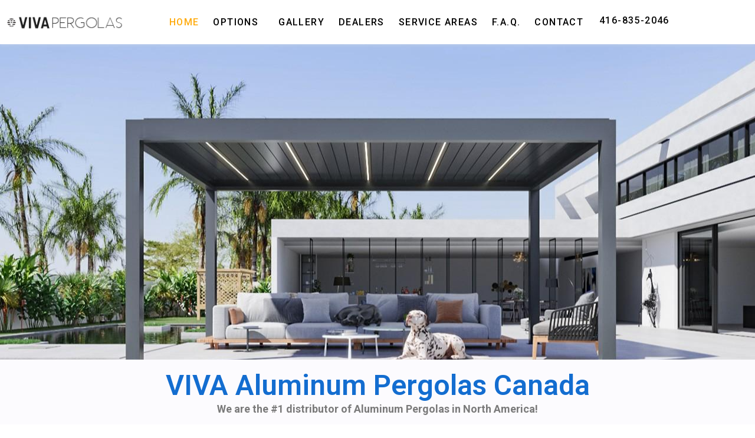

--- FILE ---
content_type: text/css
request_url: https://www.aluminumpergolas.com/wp-content/uploads/elementor/css/post-27.css?ver=1711934586
body_size: 2515
content:
.elementor-27 .elementor-element.elementor-element-c619a6f > .elementor-container{min-height:535px;}.elementor-27 .elementor-element.elementor-element-c619a6f .elementor-repeater-item-a348edd.jet-parallax-section__layout .jet-parallax-section__image{background-size:auto;}.elementor-27 .elementor-element.elementor-element-2fbae6e > .elementor-widget-wrap > .elementor-widget:not(.elementor-widget__width-auto):not(.elementor-widget__width-initial):not(:last-child):not(.elementor-absolute){margin-bottom:5px;}.elementor-27 .elementor-element.elementor-element-2fbae6e:not(.elementor-motion-effects-element-type-background) > .elementor-widget-wrap, .elementor-27 .elementor-element.elementor-element-2fbae6e > .elementor-widget-wrap > .elementor-motion-effects-container > .elementor-motion-effects-layer{background-image:url("https://www.aluminumpergolas.com/wp-content/uploads/2024/01/BANNER-2-1.jpg");background-position:center center;}.elementor-27 .elementor-element.elementor-element-2fbae6e > .elementor-element-populated >  .elementor-background-overlay{background-color:#136DD0;opacity:0;}.elementor-27 .elementor-element.elementor-element-2fbae6e > .elementor-element-populated{transition:background 0.3s, border 0.3s, border-radius 0.3s, box-shadow 0.3s;padding:90px 0px 0px 0px;}.elementor-27 .elementor-element.elementor-element-2fbae6e > .elementor-element-populated > .elementor-background-overlay{transition:background 0.3s, border-radius 0.3s, opacity 0.3s;}.elementor-27 .elementor-element.elementor-element-cbbac67 .elementor-repeater-item-3f58824.jet-parallax-section__layout .jet-parallax-section__image{background-size:auto;}.elementor-bc-flex-widget .elementor-27 .elementor-element.elementor-element-9bd1ffc.elementor-column .elementor-widget-wrap{align-items:center;}.elementor-27 .elementor-element.elementor-element-9bd1ffc.elementor-column.elementor-element[data-element_type="column"] > .elementor-widget-wrap.elementor-element-populated{align-content:center;align-items:center;}.elementor-27 .elementor-element.elementor-element-cbbac67{margin-top:220px;margin-bottom:0px;}.elementor-27 .elementor-element.elementor-element-c619a6f > .elementor-background-overlay{background-position:bottom right;background-repeat:no-repeat;background-size:contain;opacity:0.6;transition:background 0.3s, border-radius 0.3s, opacity 0.3s;}.elementor-27 .elementor-element.elementor-element-c619a6f{transition:background 0.3s, border 0.3s, border-radius 0.3s, box-shadow 0.3s;padding:0px 0px 0px 0px;}.elementor-27 .elementor-element.elementor-element-3510584{--display:flex;--flex-direction:column;--container-widget-width:100%;--container-widget-height:initial;--container-widget-flex-grow:0;--container-widget-align-self:initial;--background-transition:0.3s;}.elementor-27 .elementor-element.elementor-element-3510584:not(.elementor-motion-effects-element-type-background), .elementor-27 .elementor-element.elementor-element-3510584 > .elementor-motion-effects-container > .elementor-motion-effects-layer{background-color:#FCFBFE;}.elementor-27 .elementor-element.elementor-element-3510584, .elementor-27 .elementor-element.elementor-element-3510584::before{--border-transition:0.3s;}.elementor-27 .elementor-element.elementor-element-7141301{text-align:center;}.elementor-27 .elementor-element.elementor-element-7141301 .elementor-heading-title{color:#136DD0;}.elementor-27 .elementor-element.elementor-element-7141301 > .elementor-widget-container{padding:10px 0px 0px 0px;}.elementor-27 .elementor-element.elementor-element-83c4c61{text-align:center;font-family:"Roboto", Sans-serif;font-size:18px;font-weight:400;}.elementor-27 .elementor-element.elementor-element-fb0d1dd .elementor-repeater-item-1ac54c8.jet-parallax-section__layout .jet-parallax-section__image{background-size:auto;}.elementor-27 .elementor-element.elementor-element-737652c:not(.elementor-motion-effects-element-type-background) > .elementor-widget-wrap, .elementor-27 .elementor-element.elementor-element-737652c > .elementor-widget-wrap > .elementor-motion-effects-container > .elementor-motion-effects-layer{background-color:#FFFFFF;}.elementor-27 .elementor-element.elementor-element-737652c > .elementor-element-populated{border-style:solid;border-width:1px 1px 1px 1px;border-color:#ECECEC;transition:background 0.3s, border 0.3s, border-radius 0.3s, box-shadow 0.3s;margin:0px 15px 0px 15px;--e-column-margin-right:15px;--e-column-margin-left:15px;padding:40px 25px 15px 25px;}.elementor-27 .elementor-element.elementor-element-737652c > .elementor-element-populated, .elementor-27 .elementor-element.elementor-element-737652c > .elementor-element-populated > .elementor-background-overlay, .elementor-27 .elementor-element.elementor-element-737652c > .elementor-background-slideshow{border-radius:20px 20px 20px 20px;}.elementor-27 .elementor-element.elementor-element-737652c:hover > .elementor-element-populated{border-style:solid;border-width:1px 1px 1px 1px;border-color:#136DD0;}.elementor-27 .elementor-element.elementor-element-737652c > .elementor-element-populated > .elementor-background-overlay{transition:background 0.3s, border-radius 0.3s, opacity 0.3s;}.elementor-27 .elementor-element.elementor-element-38bef37 a.raven-button{height:0px;}.elementor-27 .elementor-element.elementor-element-38bef37 .raven-button{height:0px;}.elementor-27 .elementor-element.elementor-element-38bef37 a.raven-button .button-text{color:#136DD0;}.elementor-27 .elementor-element.elementor-element-38bef37 .raven-button .button-text{color:#136DD0;}.elementor-27 .elementor-element.elementor-element-38bef37 .raven-button-icon{color:#136DD0;}.elementor-27 .elementor-element.elementor-element-38bef37 .raven-button-icon i{color:#136DD0;}.elementor-27 .elementor-element.elementor-element-38bef37 .raven-button-icon svg{fill:#136DD0;}.elementor-27 .elementor-element.elementor-element-38bef37 a.raven-button, .elementor-27 .elementor-element.elementor-element-38bef37 .raven-button, .elementor-27 .elementor-element.elementor-element-38bef37 .raven-button-widget-normal-effect-blink:after{background-color:rgba(2, 1, 1, 0);background-image:none;}.elementor-27 .elementor-element.elementor-element-38bef37 a.raven-button .button-text, .elementor-27 .elementor-element.elementor-element-38bef37 .raven-button .button-text{font-size:16px;font-weight:normal;text-transform:uppercase;letter-spacing:0.65px;}.elementor-27 .elementor-element.elementor-element-7bf0096:not(.elementor-motion-effects-element-type-background) > .elementor-widget-wrap, .elementor-27 .elementor-element.elementor-element-7bf0096 > .elementor-widget-wrap > .elementor-motion-effects-container > .elementor-motion-effects-layer{background-color:#FFFFFF;}.elementor-27 .elementor-element.elementor-element-7bf0096 > .elementor-element-populated{border-style:solid;border-width:1px 1px 1px 1px;border-color:#ECECEC;transition:background 0.3s, border 0.3s, border-radius 0.3s, box-shadow 0.3s;margin:0px 15px 0px 15px;--e-column-margin-right:15px;--e-column-margin-left:15px;padding:40px 25px 15px 25px;}.elementor-27 .elementor-element.elementor-element-7bf0096 > .elementor-element-populated, .elementor-27 .elementor-element.elementor-element-7bf0096 > .elementor-element-populated > .elementor-background-overlay, .elementor-27 .elementor-element.elementor-element-7bf0096 > .elementor-background-slideshow{border-radius:20px 20px 20px 20px;}.elementor-27 .elementor-element.elementor-element-7bf0096:hover > .elementor-element-populated{border-style:solid;border-width:1px 1px 1px 1px;border-color:#136DD0;}.elementor-27 .elementor-element.elementor-element-7bf0096 > .elementor-element-populated > .elementor-background-overlay{transition:background 0.3s, border-radius 0.3s, opacity 0.3s;}.elementor-27 .elementor-element.elementor-element-cffd159 > .elementor-widget-container{padding:00px 0px 0px 0px;}.elementor-27 .elementor-element.elementor-element-1615dad a.raven-button{height:0px;}.elementor-27 .elementor-element.elementor-element-1615dad .raven-button{height:0px;}.elementor-27 .elementor-element.elementor-element-1615dad a.raven-button .button-text{color:#136DD0;}.elementor-27 .elementor-element.elementor-element-1615dad .raven-button .button-text{color:#136DD0;}.elementor-27 .elementor-element.elementor-element-1615dad .raven-button-icon{color:#136DD0;}.elementor-27 .elementor-element.elementor-element-1615dad .raven-button-icon i{color:#136DD0;}.elementor-27 .elementor-element.elementor-element-1615dad .raven-button-icon svg{fill:#136DD0;}.elementor-27 .elementor-element.elementor-element-1615dad a.raven-button, .elementor-27 .elementor-element.elementor-element-1615dad .raven-button, .elementor-27 .elementor-element.elementor-element-1615dad .raven-button-widget-normal-effect-blink:after{background-color:rgba(2, 1, 1, 0);background-image:none;}.elementor-27 .elementor-element.elementor-element-1615dad a.raven-button .button-text, .elementor-27 .elementor-element.elementor-element-1615dad .raven-button .button-text{font-size:16px;font-weight:normal;text-transform:uppercase;letter-spacing:0.65px;}.elementor-27 .elementor-element.elementor-element-1615dad > .elementor-widget-container{padding:0px 0px 0px 50px;}.elementor-27 .elementor-element.elementor-element-fb0d1dd:not(.elementor-motion-effects-element-type-background), .elementor-27 .elementor-element.elementor-element-fb0d1dd > .elementor-motion-effects-container > .elementor-motion-effects-layer{background-color:#FCFBFE;}.elementor-27 .elementor-element.elementor-element-fb0d1dd{transition:background 0.3s, border 0.3s, border-radius 0.3s, box-shadow 0.3s;padding:35px 0px 30px 0px;}.elementor-27 .elementor-element.elementor-element-fb0d1dd > .elementor-background-overlay{transition:background 0.3s, border-radius 0.3s, opacity 0.3s;}.elementor-27 .elementor-element.elementor-element-f6c9c54 .elementor-repeater-item-1ac54c8.jet-parallax-section__layout .jet-parallax-section__image{background-size:auto;}.elementor-27 .elementor-element.elementor-element-b300555:not(.elementor-motion-effects-element-type-background) > .elementor-widget-wrap, .elementor-27 .elementor-element.elementor-element-b300555 > .elementor-widget-wrap > .elementor-motion-effects-container > .elementor-motion-effects-layer{background-color:#FFFFFF;}.elementor-27 .elementor-element.elementor-element-b300555 > .elementor-element-populated{border-style:solid;border-width:1px 1px 1px 1px;border-color:#ECECEC;transition:background 0.3s, border 0.3s, border-radius 0.3s, box-shadow 0.3s;margin:0px 15px 0px 15px;--e-column-margin-right:15px;--e-column-margin-left:15px;padding:40px 25px 15px 25px;}.elementor-27 .elementor-element.elementor-element-b300555 > .elementor-element-populated, .elementor-27 .elementor-element.elementor-element-b300555 > .elementor-element-populated > .elementor-background-overlay, .elementor-27 .elementor-element.elementor-element-b300555 > .elementor-background-slideshow{border-radius:20px 20px 20px 20px;}.elementor-27 .elementor-element.elementor-element-b300555:hover > .elementor-element-populated{border-style:solid;border-width:1px 1px 1px 1px;border-color:#136DD0;}.elementor-27 .elementor-element.elementor-element-b300555 > .elementor-element-populated > .elementor-background-overlay{transition:background 0.3s, border-radius 0.3s, opacity 0.3s;}.elementor-27 .elementor-element.elementor-element-407b0e3{text-align:left;}.elementor-27 .elementor-element.elementor-element-407b0e3 > .elementor-widget-container{padding:0px 0px 0px 0px;}.elementor-27 .elementor-element.elementor-element-cb27473:not(.elementor-motion-effects-element-type-background) > .elementor-widget-wrap, .elementor-27 .elementor-element.elementor-element-cb27473 > .elementor-widget-wrap > .elementor-motion-effects-container > .elementor-motion-effects-layer{background-color:#FFFFFF;}.elementor-27 .elementor-element.elementor-element-cb27473 > .elementor-element-populated{border-style:solid;border-width:1px 1px 1px 1px;border-color:#ECECEC;transition:background 0.3s, border 0.3s, border-radius 0.3s, box-shadow 0.3s;margin:0px 15px 0px 15px;--e-column-margin-right:15px;--e-column-margin-left:15px;padding:40px 25px 15px 25px;}.elementor-27 .elementor-element.elementor-element-cb27473 > .elementor-element-populated, .elementor-27 .elementor-element.elementor-element-cb27473 > .elementor-element-populated > .elementor-background-overlay, .elementor-27 .elementor-element.elementor-element-cb27473 > .elementor-background-slideshow{border-radius:20px 20px 20px 20px;}.elementor-27 .elementor-element.elementor-element-cb27473:hover > .elementor-element-populated{border-style:solid;border-width:1px 1px 1px 1px;border-color:#136DD0;}.elementor-27 .elementor-element.elementor-element-cb27473 > .elementor-element-populated > .elementor-background-overlay{transition:background 0.3s, border-radius 0.3s, opacity 0.3s;}.elementor-27 .elementor-element.elementor-element-f3b3947:not(.elementor-motion-effects-element-type-background) > .elementor-widget-wrap, .elementor-27 .elementor-element.elementor-element-f3b3947 > .elementor-widget-wrap > .elementor-motion-effects-container > .elementor-motion-effects-layer{background-color:#FFFFFF;}.elementor-27 .elementor-element.elementor-element-f3b3947 > .elementor-element-populated{border-style:solid;border-width:1px 1px 1px 1px;border-color:#ECECEC;transition:background 0.3s, border 0.3s, border-radius 0.3s, box-shadow 0.3s;margin:0px 15px 0px 15px;--e-column-margin-right:15px;--e-column-margin-left:15px;padding:40px 25px 15px 25px;}.elementor-27 .elementor-element.elementor-element-f3b3947 > .elementor-element-populated, .elementor-27 .elementor-element.elementor-element-f3b3947 > .elementor-element-populated > .elementor-background-overlay, .elementor-27 .elementor-element.elementor-element-f3b3947 > .elementor-background-slideshow{border-radius:20px 20px 20px 20px;}.elementor-27 .elementor-element.elementor-element-f3b3947:hover > .elementor-element-populated{border-style:solid;border-width:1px 1px 1px 1px;border-color:#136DD0;}.elementor-27 .elementor-element.elementor-element-f3b3947 > .elementor-element-populated > .elementor-background-overlay{transition:background 0.3s, border-radius 0.3s, opacity 0.3s;}.elementor-27 .elementor-element.elementor-element-f6c9c54:not(.elementor-motion-effects-element-type-background), .elementor-27 .elementor-element.elementor-element-f6c9c54 > .elementor-motion-effects-container > .elementor-motion-effects-layer{background-color:#FCFBFE;}.elementor-27 .elementor-element.elementor-element-f6c9c54{transition:background 0.3s, border 0.3s, border-radius 0.3s, box-shadow 0.3s;padding:30px 0px 30px 0px;}.elementor-27 .elementor-element.elementor-element-f6c9c54 > .elementor-background-overlay{transition:background 0.3s, border-radius 0.3s, opacity 0.3s;}.elementor-27 .elementor-element.elementor-element-35bc8e05{--display:flex;--background-transition:0.3s;--margin-block-start:10px;--margin-block-end:10px;--margin-inline-start:0px;--margin-inline-end:0px;}.elementor-27 .elementor-element.elementor-element-a97baf2{text-align:center;}.elementor-27 .elementor-element.elementor-element-a97baf2 .elementor-heading-title{color:#136DD0;}.elementor-27 .elementor-element.elementor-element-3c84c137 .elementor-repeater-item-36d67d3.jet-parallax-section__layout .jet-parallax-section__image{background-size:auto;}.elementor-27 .elementor-element.elementor-element-4c3220cf .raven-image{opacity:1;}.elementor-27 .elementor-element.elementor-element-4c3220cf{text-align:left;}.elementor-27 .elementor-element.elementor-element-4c3220cf > .elementor-widget-container{margin:0px -0px 0px 0px;}.elementor-27 .elementor-element.elementor-element-8991f93{color:#136DD0;font-family:"Roboto", Sans-serif;font-size:18px;font-weight:600;}.elementor-27 .elementor-element.elementor-element-8991f93 > .elementor-widget-container{padding:0px 0px 0px 10px;}.elementor-27 .elementor-element.elementor-element-ba300d6{font-size:18px;line-height:30px;width:var( --container-widget-width, 97.836% );max-width:97.836%;--container-widget-width:97.836%;--container-widget-flex-grow:0;}.elementor-27 .elementor-element.elementor-element-ba300d6 > .elementor-widget-container{padding:0px 0px 0px 10px;}.elementor-27 .elementor-element.elementor-element-ba300d6.elementor-element{--flex-grow:0;--flex-shrink:0;}.elementor-27 .elementor-element.elementor-element-64b909ba a.raven-button{width:169px;height:50px;border-color:#0072E9;}.elementor-27 .elementor-element.elementor-element-64b909ba .raven-button{width:169px;height:50px;border-color:#0072E9;}.elementor-27 .elementor-element.elementor-element-64b909ba a.raven-button .button-text{color:#F8F1F1;}.elementor-27 .elementor-element.elementor-element-64b909ba .raven-button .button-text{color:#F8F1F1;}.elementor-27 .elementor-element.elementor-element-64b909ba .raven-button-icon{color:#F8F1F1;}.elementor-27 .elementor-element.elementor-element-64b909ba .raven-button-icon i{color:#F8F1F1;}.elementor-27 .elementor-element.elementor-element-64b909ba .raven-button-icon svg{fill:#F8F1F1;}.elementor-27 .elementor-element.elementor-element-64b909ba a.raven-button, .elementor-27 .elementor-element.elementor-element-64b909ba .raven-button, .elementor-27 .elementor-element.elementor-element-64b909ba .raven-button-widget-normal-effect-blink:after{background-color:#0072E9;background-image:none;}.elementor-27 .elementor-element.elementor-element-64b909ba a.raven-button:not(:hover), .elementor-27 .elementor-element.elementor-element-64b909ba .raven-button:not(:hover){border-style:none;}.elementor-27 .elementor-element.elementor-element-64b909ba a.raven-button:hover .button-text{color:#000000;}.elementor-27 .elementor-element.elementor-element-64b909ba .raven-button:hover .button-text{color:#000000;}.elementor-27 .elementor-element.elementor-element-64b909ba a.raven-button:hover .raven-button-icon{color:#000000;}.elementor-27 .elementor-element.elementor-element-64b909ba .raven-button:hover .raven-button-icon{color:#000000;}.elementor-27 .elementor-element.elementor-element-64b909ba a.raven-button:hover .raven-button-icon i{color:#000000;}.elementor-27 .elementor-element.elementor-element-64b909ba .raven-button:hover .raven-button-icon i{color:#000000;}.elementor-27 .elementor-element.elementor-element-64b909ba a.raven-button:hover .raven-button-icon svg{fill:#000000;}.elementor-27 .elementor-element.elementor-element-64b909ba .raven-button:hover .raven-button-icon svg{fill:#000000;}.elementor-27 .elementor-element.elementor-element-64b909ba .raven-button .raven-button-overlay:before{background-color:#FFFFFF;background-image:none;}.elementor-27 .elementor-element.elementor-element-64b909ba a.raven-button:hover{border-color:#0072E9;}.elementor-27 .elementor-element.elementor-element-64b909ba .raven-button:hover{border-color:#0072E9;}.elementor-27 .elementor-element.elementor-element-64b909ba a.raven-button:hover, .elementor-27 .elementor-element.elementor-element-64b909ba .raven-button:hover{border-style:solid;border-width:1px 1px 1px 1px;}.elementor-27 .elementor-element.elementor-element-64b909ba a.raven-button .button-text, .elementor-27 .elementor-element.elementor-element-64b909ba .raven-button .button-text{font-family:"Open Sans", Sans-serif;font-size:16px;font-weight:600;text-transform:uppercase;letter-spacing:1.3px;}.elementor-27 .elementor-element.elementor-element-3c84c137{transition:background 0.3s, border 0.3s, border-radius 0.3s, box-shadow 0.3s;padding:35px 0px 40px 0px;}.elementor-27 .elementor-element.elementor-element-3c84c137 > .elementor-background-overlay{transition:background 0.3s, border-radius 0.3s, opacity 0.3s;}.elementor-27 .elementor-element.elementor-element-5e198baf .elementor-repeater-item-36d67d3.jet-parallax-section__layout .jet-parallax-section__image{background-size:auto;}.elementor-27 .elementor-element.elementor-element-764e84d{color:#136DD0;font-family:"Roboto", Sans-serif;font-size:18px;font-weight:600;}.elementor-27 .elementor-element.elementor-element-4f2a6a32{text-align:left;font-family:"Roboto", Sans-serif;font-size:18px;font-weight:400;line-height:25px;}.elementor-27 .elementor-element.elementor-element-4f2a6a32 > .elementor-widget-container{padding:0px 0px 30px 0px;}.elementor-27 .elementor-element.elementor-element-944ae36 a.raven-button{width:170px;height:50px;}.elementor-27 .elementor-element.elementor-element-944ae36 .raven-button{width:170px;height:50px;}.elementor-27 .elementor-element.elementor-element-944ae36 a.raven-button .button-text{color:#FFFFFF;}.elementor-27 .elementor-element.elementor-element-944ae36 .raven-button .button-text{color:#FFFFFF;}.elementor-27 .elementor-element.elementor-element-944ae36 .raven-button-icon{color:#FFFFFF;}.elementor-27 .elementor-element.elementor-element-944ae36 .raven-button-icon i{color:#FFFFFF;}.elementor-27 .elementor-element.elementor-element-944ae36 .raven-button-icon svg{fill:#FFFFFF;}.elementor-27 .elementor-element.elementor-element-944ae36 a.raven-button, .elementor-27 .elementor-element.elementor-element-944ae36 .raven-button, .elementor-27 .elementor-element.elementor-element-944ae36 .raven-button-widget-normal-effect-blink:after{background-color:#0072E9;background-image:none;}.elementor-27 .elementor-element.elementor-element-944ae36 a.raven-button:not(:hover), .elementor-27 .elementor-element.elementor-element-944ae36 .raven-button:not(:hover){border-style:solid;border-width:0px 0px 0px 0px;}.elementor-27 .elementor-element.elementor-element-944ae36 a.raven-button:hover .button-text{color:#000000;}.elementor-27 .elementor-element.elementor-element-944ae36 .raven-button:hover .button-text{color:#000000;}.elementor-27 .elementor-element.elementor-element-944ae36 a.raven-button:hover .raven-button-icon{color:#000000;}.elementor-27 .elementor-element.elementor-element-944ae36 .raven-button:hover .raven-button-icon{color:#000000;}.elementor-27 .elementor-element.elementor-element-944ae36 a.raven-button:hover .raven-button-icon i{color:#000000;}.elementor-27 .elementor-element.elementor-element-944ae36 .raven-button:hover .raven-button-icon i{color:#000000;}.elementor-27 .elementor-element.elementor-element-944ae36 a.raven-button:hover .raven-button-icon svg{fill:#000000;}.elementor-27 .elementor-element.elementor-element-944ae36 .raven-button:hover .raven-button-icon svg{fill:#000000;}.elementor-27 .elementor-element.elementor-element-944ae36 .raven-button .raven-button-overlay:before{background-color:#FFFFFF;background-image:none;}.elementor-27 .elementor-element.elementor-element-944ae36 a.raven-button:hover{border-color:#0072E9;}.elementor-27 .elementor-element.elementor-element-944ae36 .raven-button:hover{border-color:#0072E9;}.elementor-27 .elementor-element.elementor-element-944ae36 a.raven-button:hover, .elementor-27 .elementor-element.elementor-element-944ae36 .raven-button:hover{border-style:none;}.elementor-27 .elementor-element.elementor-element-944ae36 a.raven-button .button-text, .elementor-27 .elementor-element.elementor-element-944ae36 .raven-button .button-text{font-family:"Open Sans", Sans-serif;font-size:16px;font-weight:600;text-transform:uppercase;letter-spacing:1.3px;}.elementor-27 .elementor-element.elementor-element-1379974e .raven-image{opacity:1;}.elementor-27 .elementor-element.elementor-element-1379974e{text-align:right;}.elementor-27 .elementor-element.elementor-element-1379974e > .elementor-widget-container{margin:0px -0px 0px 0px;}.elementor-27 .elementor-element.elementor-element-5143b42b .raven-image{opacity:1;}.elementor-27 .elementor-element.elementor-element-5143b42b{text-align:center;width:var( --container-widget-width, 292px );max-width:292px;--container-widget-width:292px;--container-widget-flex-grow:0;top:215px;}.elementor-27 .elementor-element.elementor-element-5143b42b > .elementor-widget-container{padding:100px 0px 0px 0px;}.elementor-27 .elementor-element.elementor-element-5143b42b.elementor-element{--flex-grow:0;--flex-shrink:0;}body:not(.rtl) .elementor-27 .elementor-element.elementor-element-5143b42b{left:210px;}body.rtl .elementor-27 .elementor-element.elementor-element-5143b42b{right:210px;}.elementor-27 .elementor-element.elementor-element-5e198baf{transition:background 0.3s, border 0.3s, border-radius 0.3s, box-shadow 0.3s;padding:40px 0px 40px 0px;}.elementor-27 .elementor-element.elementor-element-5e198baf > .elementor-background-overlay{transition:background 0.3s, border-radius 0.3s, opacity 0.3s;}.elementor-27 .elementor-element.elementor-element-65625890{--display:flex;--background-transition:0.3s;}.elementor-27 .elementor-element.elementor-element-303b8548{--divider-border-style:solid;--divider-color:#000;--divider-border-width:1px;}.elementor-27 .elementor-element.elementor-element-303b8548 .elementor-divider-separator{width:100%;}.elementor-27 .elementor-element.elementor-element-303b8548 .elementor-divider{padding-block-start:15px;padding-block-end:15px;}.elementor-27 .elementor-element.elementor-element-ecd195b{--display:flex;--background-transition:0.3s;}@media(min-width:768px){.elementor-27 .elementor-element.elementor-element-c10d28c{width:63%;}.elementor-27 .elementor-element.elementor-element-4c48d325{width:37%;}.elementor-27 .elementor-element.elementor-element-6b5f789e{width:30.263%;}.elementor-27 .elementor-element.elementor-element-2927cec4{width:69.737%;}}@media(max-width:1024px){.elementor-27 .elementor-element.elementor-element-9bd1ffc > .elementor-element-populated{margin:0px 0px 0px 0px;--e-column-margin-right:0px;--e-column-margin-left:0px;}.elementor-27 .elementor-element.elementor-element-737652c > .elementor-element-populated{margin:0px 10px 0px 10px;--e-column-margin-right:10px;--e-column-margin-left:10px;}.elementor-27 .elementor-element.elementor-element-7bf0096 > .elementor-element-populated{margin:0px 10px 0px 10px;--e-column-margin-right:10px;--e-column-margin-left:10px;}.elementor-27 .elementor-element.elementor-element-fb0d1dd{padding:60px 0px 60px 0px;}.elementor-27 .elementor-element.elementor-element-b300555 > .elementor-element-populated{margin:0px 10px 0px 10px;--e-column-margin-right:10px;--e-column-margin-left:10px;}.elementor-27 .elementor-element.elementor-element-cb27473 > .elementor-element-populated{margin:0px 10px 0px 10px;--e-column-margin-right:10px;--e-column-margin-left:10px;}.elementor-27 .elementor-element.elementor-element-f3b3947 > .elementor-element-populated{margin:0px 10px 0px 10px;--e-column-margin-right:10px;--e-column-margin-left:10px;}.elementor-27 .elementor-element.elementor-element-f6c9c54{padding:60px 0px 60px 0px;}.elementor-27 .elementor-element.elementor-element-4c3220cf > .elementor-widget-container{margin:0px 0px 0px 0px;}.elementor-27 .elementor-element.elementor-element-3c84c137{padding:100px 30px 200px 30px;}.elementor-27 .elementor-element.elementor-element-1379974e > .elementor-widget-container{margin:0px 0px 0px 0px;}.elementor-27 .elementor-element.elementor-element-5143b42b{width:var( --container-widget-width, 386px );max-width:386px;--container-widget-width:386px;--container-widget-flex-grow:0;top:189px;}body:not(.rtl) .elementor-27 .elementor-element.elementor-element-5143b42b{left:47px;}body.rtl .elementor-27 .elementor-element.elementor-element-5143b42b{right:47px;}.elementor-27 .elementor-element.elementor-element-5e198baf{padding:100px 30px 200px 30px;}}@media(max-width:767px){.elementor-27 .elementor-element.elementor-element-737652c > .elementor-element-populated{margin:20px 20px 20px 20px;--e-column-margin-right:20px;--e-column-margin-left:20px;}.elementor-27 .elementor-element.elementor-element-7bf0096 > .elementor-element-populated{margin:20px 20px 20px 20px;--e-column-margin-right:20px;--e-column-margin-left:20px;}.elementor-27 .elementor-element.elementor-element-b300555 > .elementor-element-populated{margin:20px 20px 20px 20px;--e-column-margin-right:20px;--e-column-margin-left:20px;}.elementor-27 .elementor-element.elementor-element-cb27473 > .elementor-element-populated{margin:20px 20px 20px 20px;--e-column-margin-right:20px;--e-column-margin-left:20px;}.elementor-27 .elementor-element.elementor-element-f3b3947 > .elementor-element-populated{margin:20px 20px 20px 20px;--e-column-margin-right:20px;--e-column-margin-left:20px;}.elementor-27 .elementor-element.elementor-element-4c48d325 > .elementor-element-populated{padding:0px 0px 30px 0px;}.elementor-27 .elementor-element.elementor-element-6b5f789e > .elementor-element-populated{padding:0px 0px 30px 0px;}.elementor-27 .elementor-element.elementor-element-5143b42b{width:var( --container-widget-width, 200px );max-width:200px;--container-widget-width:200px;--container-widget-flex-grow:0;top:196px;}body:not(.rtl) .elementor-27 .elementor-element.elementor-element-5143b42b{left:96px;}body.rtl .elementor-27 .elementor-element.elementor-element-5143b42b{right:96px;}}@media(max-width:1024px) and (min-width:768px){.elementor-27 .elementor-element.elementor-element-9bd1ffc{width:66%;}.elementor-27 .elementor-element.elementor-element-c10d28c{width:50%;}.elementor-27 .elementor-element.elementor-element-4c48d325{width:50%;}.elementor-27 .elementor-element.elementor-element-6b5f789e{width:50%;}.elementor-27 .elementor-element.elementor-element-2927cec4{width:50%;}}/* Start JX Custom Fonts CSS *//* End JX Custom Fonts CSS */
/* Start JX Custom Fonts CSS *//* End JX Custom Fonts CSS */
/* Start JX Custom Fonts CSS *//* End JX Custom Fonts CSS */
/* Start JX Custom Fonts CSS *//* End JX Custom Fonts CSS */
/* Start JX Custom Fonts CSS *//* End JX Custom Fonts CSS */
/* Start JX Custom Fonts CSS *//* End JX Custom Fonts CSS */
/* Start JX Custom Fonts CSS *//* End JX Custom Fonts CSS */
/* Start JX Custom Fonts CSS *//* End JX Custom Fonts CSS */
/* Start JX Custom Fonts CSS *//* End JX Custom Fonts CSS */
/* Start JX Custom Fonts CSS *//* End JX Custom Fonts CSS */
/* Start JX Custom Fonts CSS *//* End JX Custom Fonts CSS */

--- FILE ---
content_type: text/css
request_url: https://www.aluminumpergolas.com/wp-content/uploads/elementor/css/post-77.css?ver=1711934586
body_size: 1317
content:
.elementor-77 .elementor-element.elementor-element-526f210{--display:flex;--flex-direction:column;--container-widget-width:100%;--container-widget-height:initial;--container-widget-flex-grow:0;--container-widget-align-self:initial;--background-transition:0.3s;}.elementor-77 .elementor-element.elementor-element-2b7b88b > .elementor-container{max-width:1600px;min-height:75px;}.elementor-77 .elementor-element.elementor-element-2b7b88b .elementor-repeater-item-f438b40.jet-parallax-section__layout .jet-parallax-section__image{background-size:auto;}.elementor-bc-flex-widget .elementor-77 .elementor-element.elementor-element-348cd3d.elementor-column .elementor-widget-wrap{align-items:center;}.elementor-77 .elementor-element.elementor-element-348cd3d.elementor-column.elementor-element[data-element_type="column"] > .elementor-widget-wrap.elementor-element-populated{align-content:center;align-items:center;}.elementor-77 .elementor-element.elementor-element-7ebf3b7 .raven-site-logo img, .elementor-77 .elementor-element.elementor-element-7ebf3b7 .raven-site-logo svg{max-width:85%;}.elementor-77 .elementor-element.elementor-element-7ebf3b7 .raven-site-logo{text-align:left;}.elementor-bc-flex-widget .elementor-77 .elementor-element.elementor-element-c24dc7e.elementor-column .elementor-widget-wrap{align-items:center;}.elementor-77 .elementor-element.elementor-element-c24dc7e.elementor-column.elementor-element[data-element_type="column"] > .elementor-widget-wrap.elementor-element-populated{align-content:center;align-items:center;}.elementor-77 .elementor-element.elementor-element-dd002ac .raven-nav-menu-main .raven-nav-menu > li > a.raven-menu-item{font-family:"Roboto", Sans-serif;font-size:16px;font-weight:500;text-transform:uppercase;letter-spacing:1.4px;padding:0px 0px 0px 0px;color:#000000;}.elementor-77 .elementor-element.elementor-element-dd002ac .raven-nav-menu-horizontal .raven-nav-menu > li:not(:last-child){margin-right:24px;}.elementor-77 .elementor-element.elementor-element-dd002ac .raven-nav-menu-vertical .raven-nav-menu > li:not(:last-child){margin-bottom:24px;}.elementor-77 .elementor-element.elementor-element-dd002ac .raven-nav-menu-main .raven-nav-menu > li:not(.current-menu-parent):not(.current-menu-ancestor) > a.raven-menu-item:hover:not(.raven-menu-item-active), .elementor-77 .elementor-element.elementor-element-dd002ac .raven-nav-menu-main .raven-nav-menu > li:not(.current-menu-parent):not(.current-menu-ancestor) > a.highlighted:not(.raven-menu-item-active){color:#FFAB0D;}.elementor-77 .elementor-element.elementor-element-dd002ac .raven-nav-menu-main .raven-nav-menu > li > a.raven-menu-item-active, .elementor-77 .elementor-element.elementor-element-dd002ac .raven-nav-menu-main .raven-nav-menu > li.current-menu-parent > a, .elementor-77 .elementor-element.elementor-element-dd002ac .raven-nav-menu-main .raven-nav-menu > li.current-menu-ancestor > a{color:#FFAB0D;}.elementor-77 .elementor-element.elementor-element-dd002ac .raven-nav-menu-main .raven-submenu > li > a.raven-submenu-item{font-family:"Roboto", Sans-serif;font-size:16px;font-weight:400;}.elementor-77 .elementor-element.elementor-element-dd002ac .raven-nav-menu-main .raven-submenu > li:not(:last-child){border-bottom-width:1px;}.elementor-77 .elementor-element.elementor-element-dd002ac .raven-nav-menu-mobile .raven-nav-menu li > a{padding:8px 32px 8px 32px;color:#FFFFFF;background-color:#387AFF;}.elementor-77 .elementor-element.elementor-element-dd002ac .raven-nav-menu-mobile .raven-nav-menu li > a:hover{color:#FFFFFF;background-color:#212274;}.elementor-77 .elementor-element.elementor-element-dd002ac .raven-nav-menu-mobile .raven-nav-menu li > a.raven-menu-item-active, .elementor-77 .elementor-element.elementor-element-dd002ac .raven-nav-menu-mobile .raven-nav-menu li > a:active{color:#FFFFFF;background-color:#212274;}.elementor-77 .elementor-element.elementor-element-dd002ac .raven-nav-menu-toggle{text-align:center;}.elementor-77 .elementor-element.elementor-element-dd002ac .raven-nav-menu-mobile{background-color:#387AFF;}.elementor-77 .elementor-element.elementor-element-dd002ac{width:var( --container-widget-width, 100.606% );max-width:100.606%;--container-widget-width:100.606%;--container-widget-flex-grow:0;}.elementor-77 .elementor-element.elementor-element-dd002ac.elementor-element{--flex-grow:0;--flex-shrink:0;}.elementor-bc-flex-widget .elementor-77 .elementor-element.elementor-element-033d558.elementor-column .elementor-widget-wrap{align-items:center;}.elementor-77 .elementor-element.elementor-element-033d558.elementor-column.elementor-element[data-element_type="column"] > .elementor-widget-wrap.elementor-element-populated{align-content:center;align-items:center;}.elementor-77 .elementor-element.elementor-element-033d558.elementor-column > .elementor-widget-wrap{justify-content:flex-end;}.elementor-77 .elementor-element.elementor-element-abfe842 a.raven-button{height:45px;}.elementor-77 .elementor-element.elementor-element-abfe842 .raven-button{height:45px;}.elementor-77 .elementor-element.elementor-element-abfe842 a.raven-button .button-text{color:#050505;}.elementor-77 .elementor-element.elementor-element-abfe842 .raven-button .button-text{color:#050505;}.elementor-77 .elementor-element.elementor-element-abfe842 .raven-button-icon{color:#050505;}.elementor-77 .elementor-element.elementor-element-abfe842 .raven-button-icon i{color:#050505;}.elementor-77 .elementor-element.elementor-element-abfe842 .raven-button-icon svg{fill:#050505;}.elementor-77 .elementor-element.elementor-element-abfe842 a.raven-button, .elementor-77 .elementor-element.elementor-element-abfe842 .raven-button, .elementor-77 .elementor-element.elementor-element-abfe842 .raven-button-widget-normal-effect-blink:after{background-color:rgba(2, 1, 1, 0);background-image:none;}.elementor-77 .elementor-element.elementor-element-abfe842 a.raven-button .button-text, .elementor-77 .elementor-element.elementor-element-abfe842 .raven-button .button-text{font-family:"Roboto", Sans-serif;font-size:16px;font-weight:500;text-transform:uppercase;letter-spacing:1.4px;}.elementor-77 .elementor-element.elementor-element-abfe842{width:var( --container-widget-width, 114.214% );max-width:114.214%;--container-widget-width:114.214%;--container-widget-flex-grow:0;}.elementor-77 .elementor-element.elementor-element-abfe842.elementor-element{--flex-grow:0;--flex-shrink:0;}.elementor-77 .elementor-element.elementor-element-2b7b88b:not(.elementor-motion-effects-element-type-background), .elementor-77 .elementor-element.elementor-element-2b7b88b > .elementor-motion-effects-container > .elementor-motion-effects-layer{background-color:#FFFFFF;}.elementor-77 .elementor-element.elementor-element-2b7b88b{box-shadow:0px 3px 4px 0px rgba(211, 221, 233, 0.3);transition:background 0.3s, border 0.3s, border-radius 0.3s, box-shadow 0.3s;}.elementor-77 .elementor-element.elementor-element-2b7b88b > .elementor-background-overlay{transition:background 0.3s, border-radius 0.3s, opacity 0.3s;}@media(max-width:1024px){.elementor-77 .elementor-element.elementor-element-7ebf3b7 > .elementor-widget-container{margin:0px 0px 0px 20px;}.elementor-77 .elementor-element.elementor-element-c24dc7e.elementor-column{order:2;}.elementor-77 .elementor-element.elementor-element-dd002ac .raven-nav-menu-mobile .raven-nav-menu li > a{font-size:16px;}.elementor-77 .elementor-element.elementor-element-dd002ac:not(.raven-nav-menu-stretch) .raven-nav-menu-mobile{margin-top:20px;}.elementor-77 .elementor-element.elementor-element-dd002ac.raven-nav-menu-stretch .raven-nav-menu-mobile{top:auto !important;margin-top:20px;}.elementor-77 .elementor-element.elementor-element-dd002ac .raven-nav-menu-toggle{text-align:right;}.elementor-77 .elementor-element.elementor-element-dd002ac .raven-nav-menu-toggle-button{color:#212274;}.elementor-77 .elementor-element.elementor-element-dd002ac .raven-nav-menu-toggle-button svg{fill:#212274;}.elementor-77 .elementor-element.elementor-element-dd002ac .hamburger-inner, .elementor-77 .elementor-element.elementor-element-dd002ac .hamburger-inner::after, .elementor-77 .elementor-element.elementor-element-dd002ac .hamburger-inner::before{background-color:#212274;}.elementor-77 .elementor-element.elementor-element-dd002ac .raven-nav-menu-toggle-button:hover{color:#387AFF;}.elementor-77 .elementor-element.elementor-element-dd002ac .raven-nav-menu-toggle-button:hover svg{fill:#387AFF;}.elementor-77 .elementor-element.elementor-element-dd002ac .raven-nav-menu-toggle-button:hover .hamburger-inner, .elementor-77 .elementor-element.elementor-element-dd002ac .raven-nav-menu-toggle-button:hover  .hamburger-inner::after, .elementor-77 .elementor-element.elementor-element-dd002ac .raven-nav-menu-toggle-button:hover  .hamburger-inner::before{background-color:#387AFF;}.elementor-77 .elementor-element.elementor-element-dd002ac > .elementor-widget-container{margin:0px 20px 0px 0px;}}@media(min-width:768px){.elementor-77 .elementor-element.elementor-element-348cd3d{width:20%;}.elementor-77 .elementor-element.elementor-element-c24dc7e{width:59.333%;}.elementor-77 .elementor-element.elementor-element-033d558{width:20%;}}@media(max-width:1024px) and (min-width:768px){.elementor-77 .elementor-element.elementor-element-348cd3d{width:33%;}.elementor-77 .elementor-element.elementor-element-c24dc7e{width:17%;}.elementor-77 .elementor-element.elementor-element-033d558{width:50%;}}@media(max-width:767px){.elementor-77 .elementor-element.elementor-element-2b7b88b > .elementor-container{min-height:0px;}.elementor-77 .elementor-element.elementor-element-348cd3d{width:70%;}.elementor-77 .elementor-element.elementor-element-348cd3d > .elementor-element-populated{margin:10px 0px 10px 0px;--e-column-margin-right:0px;--e-column-margin-left:0px;}.elementor-77 .elementor-element.elementor-element-348cd3d.elementor-column{order:2;}.elementor-77 .elementor-element.elementor-element-7ebf3b7 .raven-site-logo img, .elementor-77 .elementor-element.elementor-element-7ebf3b7 .raven-site-logo svg{width:100%;}.elementor-77 .elementor-element.elementor-element-7ebf3b7 .raven-site-logo{text-align:left;}.elementor-77 .elementor-element.elementor-element-7ebf3b7 > .elementor-widget-container{margin:0px 0px 0px 0px;}.elementor-77 .elementor-element.elementor-element-c24dc7e{width:30%;}.elementor-77 .elementor-element.elementor-element-c24dc7e > .elementor-element-populated{margin:10px 0px 10px 0px;--e-column-margin-right:0px;--e-column-margin-left:0px;}.elementor-77 .elementor-element.elementor-element-c24dc7e.elementor-column{order:3;}.elementor-77 .elementor-element.elementor-element-dd002ac:not(.raven-nav-menu-stretch) .raven-nav-menu-mobile{margin-top:15px;}.elementor-77 .elementor-element.elementor-element-dd002ac.raven-nav-menu-stretch .raven-nav-menu-mobile{top:auto !important;margin-top:15px;}.elementor-77 .elementor-element.elementor-element-dd002ac .raven-nav-menu-toggle{text-align:right;}.elementor-bc-flex-widget .elementor-77 .elementor-element.elementor-element-033d558.elementor-column .elementor-widget-wrap{align-items:center;}.elementor-77 .elementor-element.elementor-element-033d558.elementor-column.elementor-element[data-element_type="column"] > .elementor-widget-wrap.elementor-element-populated{align-content:center;align-items:center;}.elementor-77 .elementor-element.elementor-element-033d558.elementor-column > .elementor-widget-wrap{justify-content:center;}.elementor-77 .elementor-element.elementor-element-033d558 > .elementor-element-populated{padding:0px 0px 0px 0px;}.elementor-77 .elementor-element.elementor-element-abfe842 a.raven-button{width:1000px;}.elementor-77 .elementor-element.elementor-element-abfe842 .raven-button{width:1000px;}.elementor-77 .elementor-element.elementor-element-abfe842 > .elementor-widget-container{margin:0px 0px 0px 0px;}.elementor-77 .elementor-element.elementor-element-abfe842{--container-widget-width:30%;--container-widget-flex-grow:0;width:var( --container-widget-width, 30% );max-width:30%;}.elementor-77 .elementor-element.elementor-element-2b7b88b{padding:0px 0px 0px 0px;}}/* Start JX Custom Fonts CSS *//* End JX Custom Fonts CSS */
/* Start JX Custom Fonts CSS *//* End JX Custom Fonts CSS */
/* Start JX Custom Fonts CSS *//* End JX Custom Fonts CSS */
/* Start JX Custom Fonts CSS *//* End JX Custom Fonts CSS */
/* Start JX Custom Fonts CSS *//* End JX Custom Fonts CSS */
/* Start JX Custom Fonts CSS *//* End JX Custom Fonts CSS */

--- FILE ---
content_type: text/css
request_url: https://www.aluminumpergolas.com/wp-content/uploads/elementor/css/post-88.css?ver=1711934586
body_size: 843
content:
.elementor-88 .elementor-element.elementor-element-a78cda6 .elementor-repeater-item-ac1c23d.jet-parallax-section__layout .jet-parallax-section__image{background-size:auto;}.elementor-88 .elementor-element.elementor-element-c40f2f9 > .elementor-widget-wrap > .elementor-widget:not(.elementor-widget__width-auto):not(.elementor-widget__width-initial):not(:last-child):not(.elementor-absolute){margin-bottom:0px;}.elementor-88 .elementor-element.elementor-element-5c3d14c .raven-site-logo{text-align:center;}.elementor-88 .elementor-element.elementor-element-dd013a9 .elementor-icon-list-items:not(.elementor-inline-items) .elementor-icon-list-item:not(:last-child){padding-bottom:calc(0px/2);}.elementor-88 .elementor-element.elementor-element-dd013a9 .elementor-icon-list-items:not(.elementor-inline-items) .elementor-icon-list-item:not(:first-child){margin-top:calc(0px/2);}.elementor-88 .elementor-element.elementor-element-dd013a9 .elementor-icon-list-items.elementor-inline-items .elementor-icon-list-item{margin-right:calc(0px/2);margin-left:calc(0px/2);}.elementor-88 .elementor-element.elementor-element-dd013a9 .elementor-icon-list-items.elementor-inline-items{margin-right:calc(-0px/2);margin-left:calc(-0px/2);}body.rtl .elementor-88 .elementor-element.elementor-element-dd013a9 .elementor-icon-list-items.elementor-inline-items .elementor-icon-list-item:after{left:calc(-0px/2);}body:not(.rtl) .elementor-88 .elementor-element.elementor-element-dd013a9 .elementor-icon-list-items.elementor-inline-items .elementor-icon-list-item:after{right:calc(-0px/2);}.elementor-88 .elementor-element.elementor-element-dd013a9 .elementor-icon-list-icon i{color:#FFAB0D;transition:color 0.3s;}.elementor-88 .elementor-element.elementor-element-dd013a9 .elementor-icon-list-icon svg{fill:#FFAB0D;transition:fill 0.3s;}.elementor-88 .elementor-element.elementor-element-dd013a9{--e-icon-list-icon-size:14px;--icon-vertical-offset:0px;}.elementor-88 .elementor-element.elementor-element-dd013a9 .elementor-icon-list-icon{padding-right:3px;}.elementor-88 .elementor-element.elementor-element-dd013a9 .elementor-icon-list-item > .elementor-icon-list-text, .elementor-88 .elementor-element.elementor-element-dd013a9 .elementor-icon-list-item > a{font-size:16px;font-weight:normal;}.elementor-88 .elementor-element.elementor-element-dd013a9 .elementor-icon-list-text{color:#777777;transition:color 0.3s;}.elementor-88 .elementor-element.elementor-element-dd013a9 .elementor-icon-list-item:hover .elementor-icon-list-text{color:#136DD0;}.elementor-88 .elementor-element.elementor-element-dd013a9 > .elementor-widget-container{margin:0px 0px 0px 0px;}.elementor-88 .elementor-element.elementor-element-a585b7b{text-align:center;}.elementor-88 .elementor-element.elementor-element-a585b7b > .elementor-widget-container{margin:10px 0px 0px 0px;padding:0px 0px 0px 0px;}.elementor-88 .elementor-element.elementor-element-dedc40f .elementor-icon-list-items:not(.elementor-inline-items) .elementor-icon-list-item:not(:last-child){padding-bottom:calc(0px/2);}.elementor-88 .elementor-element.elementor-element-dedc40f .elementor-icon-list-items:not(.elementor-inline-items) .elementor-icon-list-item:not(:first-child){margin-top:calc(0px/2);}.elementor-88 .elementor-element.elementor-element-dedc40f .elementor-icon-list-items.elementor-inline-items .elementor-icon-list-item{margin-right:calc(0px/2);margin-left:calc(0px/2);}.elementor-88 .elementor-element.elementor-element-dedc40f .elementor-icon-list-items.elementor-inline-items{margin-right:calc(-0px/2);margin-left:calc(-0px/2);}body.rtl .elementor-88 .elementor-element.elementor-element-dedc40f .elementor-icon-list-items.elementor-inline-items .elementor-icon-list-item:after{left:calc(-0px/2);}body:not(.rtl) .elementor-88 .elementor-element.elementor-element-dedc40f .elementor-icon-list-items.elementor-inline-items .elementor-icon-list-item:after{right:calc(-0px/2);}.elementor-88 .elementor-element.elementor-element-dedc40f .elementor-icon-list-icon i{color:#FFAB0D;transition:color 0.3s;}.elementor-88 .elementor-element.elementor-element-dedc40f .elementor-icon-list-icon svg{fill:#FFAB0D;transition:fill 0.3s;}.elementor-88 .elementor-element.elementor-element-dedc40f{--e-icon-list-icon-size:14px;--icon-vertical-offset:0px;}.elementor-88 .elementor-element.elementor-element-dedc40f .elementor-icon-list-icon{padding-right:3px;}.elementor-88 .elementor-element.elementor-element-dedc40f .elementor-icon-list-item > .elementor-icon-list-text, .elementor-88 .elementor-element.elementor-element-dedc40f .elementor-icon-list-item > a{font-size:16px;font-weight:normal;}.elementor-88 .elementor-element.elementor-element-dedc40f .elementor-icon-list-text{color:#777777;transition:color 0.3s;}.elementor-88 .elementor-element.elementor-element-dedc40f .elementor-icon-list-item:hover .elementor-icon-list-text{color:#136DD0;}.elementor-88 .elementor-element.elementor-element-dedc40f > .elementor-widget-container{margin:0px 0px 0px 0px;}.elementor-88 .elementor-element.elementor-element-a78cda6:not(.elementor-motion-effects-element-type-background), .elementor-88 .elementor-element.elementor-element-a78cda6 > .elementor-motion-effects-container > .elementor-motion-effects-layer{background-color:#E4E4E4;}.elementor-88 .elementor-element.elementor-element-a78cda6{transition:background 0.3s, border 0.3s, border-radius 0.3s, box-shadow 0.3s;padding:10px 0px 10px 0px;}.elementor-88 .elementor-element.elementor-element-a78cda6 > .elementor-background-overlay{transition:background 0.3s, border-radius 0.3s, opacity 0.3s;}.elementor-88 .elementor-element.elementor-element-8ebfea9 > .elementor-container{min-height:80px;}.elementor-88 .elementor-element.elementor-element-8ebfea9 .elementor-repeater-item-289161a.jet-parallax-section__layout .jet-parallax-section__image{background-size:auto;}.elementor-bc-flex-widget .elementor-88 .elementor-element.elementor-element-691f019.elementor-column .elementor-widget-wrap{align-items:center;}.elementor-88 .elementor-element.elementor-element-691f019.elementor-column.elementor-element[data-element_type="column"] > .elementor-widget-wrap.elementor-element-populated{align-content:center;align-items:center;}.elementor-88 .elementor-element.elementor-element-5b31223{color:#949494;font-size:12px;font-weight:normal;line-height:1em;letter-spacing:0.6px;}.elementor-88 .elementor-element.elementor-element-5b31223 > .elementor-widget-container{margin:20px 0px 0px 0px;}.elementor-bc-flex-widget .elementor-88 .elementor-element.elementor-element-d523748.elementor-column .elementor-widget-wrap{align-items:center;}.elementor-88 .elementor-element.elementor-element-d523748.elementor-column.elementor-element[data-element_type="column"] > .elementor-widget-wrap.elementor-element-populated{align-content:center;align-items:center;}.elementor-88 .elementor-element.elementor-element-608c28c{color:#949494;font-size:12px;font-weight:normal;line-height:1em;letter-spacing:0.6px;}.elementor-88 .elementor-element.elementor-element-608c28c > .elementor-widget-container{margin:20px 0px 0px 0px;}.elementor-88 .elementor-element.elementor-element-8ebfea9:not(.elementor-motion-effects-element-type-background), .elementor-88 .elementor-element.elementor-element-8ebfea9 > .elementor-motion-effects-container > .elementor-motion-effects-layer{background-color:#222120;}.elementor-88 .elementor-element.elementor-element-8ebfea9{transition:background 0.3s, border 0.3s, border-radius 0.3s, box-shadow 0.3s;}.elementor-88 .elementor-element.elementor-element-8ebfea9 > .elementor-background-overlay{transition:background 0.3s, border-radius 0.3s, opacity 0.3s;}@media(max-width:1024px) and (min-width:768px){.elementor-88 .elementor-element.elementor-element-c40f2f9{width:28%;}}@media(max-width:1024px){.elementor-88 .elementor-element.elementor-element-c40f2f9 > .elementor-element-populated{margin:0px 0px 0px 10px;--e-column-margin-right:0px;--e-column-margin-left:10px;}.elementor-88 .elementor-element.elementor-element-5c3d14c .raven-site-logo img, .elementor-88 .elementor-element.elementor-element-5c3d14c .raven-site-logo svg{width:100%;}}@media(max-width:767px){.elementor-88 .elementor-element.elementor-element-c40f2f9 > .elementor-element-populated{margin:0px 0px 0px 0px;--e-column-margin-right:0px;--e-column-margin-left:0px;}.elementor-88 .elementor-element.elementor-element-5c3d14c .raven-site-logo{text-align:center;}.elementor-88 .elementor-element.elementor-element-dd013a9 > .elementor-widget-container{margin:0px 0px 0px 0px;}.elementor-88 .elementor-element.elementor-element-dd013a9{width:auto;max-width:auto;}.elementor-88 .elementor-element.elementor-element-dedc40f > .elementor-widget-container{margin:0px 0px 0px 0px;}.elementor-88 .elementor-element.elementor-element-dedc40f{width:auto;max-width:auto;}.elementor-88 .elementor-element.elementor-element-a78cda6{padding:30px 0px 20px 0px;}.elementor-88 .elementor-element.elementor-element-5b31223{text-align:center;}.elementor-88 .elementor-element.elementor-element-608c28c{text-align:center;}}